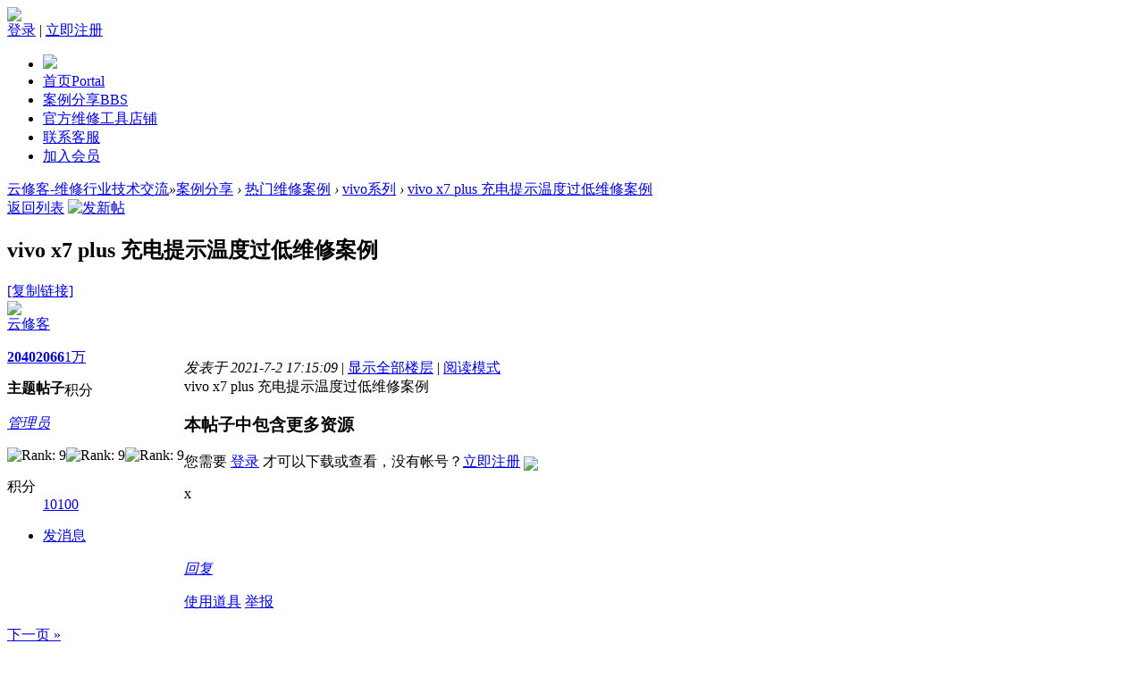

--- FILE ---
content_type: text/html; charset=utf-8
request_url: https://www.yunxiuke.com/forum.php?mod=viewthread&tid=9245
body_size: 7731
content:
<!DOCTYPE html PUBLIC "-//W3C//DTD XHTML 1.0 Transitional//EN" "http://www.w3.org/TR/xhtml1/DTD/xhtml1-transitional.dtd">
<html xmlns="http://www.w3.org/1999/xhtml">
<head>
<meta http-equiv="Content-Type" content="text/html; charset=utf-8" />
<title>vivo x7 plus 充电提示温度过低维修案例 - vivo系列 -  云修客-维修行业技术交流 -  Powered by Discuz!</title>
<link href="https://www.yunxiuke.com/forum.php?mod=viewthread&tid=9245" rel="canonical" />
<meta name="keywords" content="vivo x7 plus 充电提示温度过低维修案例" />
<meta name="description" content="vivo x7 plus 充电提示温度过低维修案例 vivo x7 plus 充电提示温度过低维修案例 ,云修客-维修行业技术交流" />
<meta name="generator" content="Discuz! X3.4" />
<meta name="author" content="Discuz! Team and Comsenz UI Team" />
<meta name="copyright" content="2001-2020 Tencent Cloud." />
<meta name="MSSmartTagsPreventParsing" content="True" />
<meta http-equiv="MSThemeCompatible" content="Yes" />
<base href="https://www.yunxiuke.com/" /><link rel="stylesheet" type="text/css" href="data/cache/style_2_common.css?cqi" /><link rel="stylesheet" type="text/css" href="data/cache/style_2_forum_viewthread.css?cqi" /><script type="text/javascript">var STYLEID = '2', STATICURL = 'static/', IMGDIR = 'template/cnxiuke_bbs/img', VERHASH = 'cqi', charset = 'utf-8', discuz_uid = '0', cookiepre = 'yDI0_2132_', cookiedomain = '', cookiepath = '/', showusercard = '1', attackevasive = '0', disallowfloat = 'newthread', creditnotice = '1|威望|,2|金钱|,3|贡献|', defaultstyle = '', REPORTURL = 'aHR0cHM6Ly93d3cueXVueGl1a2UuY29tL2ZvcnVtLnBocD9tb2Q9dmlld3RocmVhZCZ0aWQ9OTI0NQ==', SITEURL = 'https://www.yunxiuke.com/', JSPATH = 'static/js/', CSSPATH = 'data/cache/style_', DYNAMICURL = '';</script>
<script src="static/js/common.js?cqi" type="text/javascript"></script>
<meta name="application-name" content="云修客-维修行业技术交流" />

<meta name="msapplication-tooltip" content="云修客-维修行业技术交流" />

<meta name="msapplication-task" content="name=首页;action-uri=https://www.yunxiuke.com/portal.php;icon-uri=https://www.yunxiuke.com/template/cnxiuke_bbs/img/portal.ico" />
<meta name="msapplication-task" content="name=案例分享;action-uri=https://www.yunxiuke.com/forum.php;icon-uri=https://www.yunxiuke.com/template/cnxiuke_bbs/img/bbs.ico" />


<link rel="archives" title="云修客-维修行业技术交流" href="https://www.yunxiuke.com/archiver/" />


<link rel="stylesheet" id="css_widthauto" type="text/css" href='data/cache/style_2_widthauto.css?cqi' />

<script type="text/javascript">HTMLNODE.className += ' widthauto'</script>


<script src="static/js/forum.js?cqi" type="text/javascript"></script>


</head>

<body id="nv_forum" class="pg_viewthread comiis_wide kmfn" onkeydown="if(event.keyCode==27) return false;">

<div id="append_parent"></div><div id="ajaxwaitid"></div>

<div id="hd">

<div class="comiis_nvdiv mb10">
<div id="comiis_nv">
<div class="wp comiis_nvbox cl">

<div class="y comiis_nvlogin"><div class="comiis_um cl">
<div class="z qqdlico"><a href="javascript:;" onclick="showWindow('wechat_bind1', 'plugin.php?id=xigua_login:login')"><img src="source/plugin/xigua_login/static/wechat_login1.png" align="absmiddle"></a> </div>
<div class="comiis_dlq"><a onclick="showWindow('login', this.href);return false;" href="member.php?mod=logging&amp;action=login">登录</a> | <a href="member.php?mod=register">立即注册</a></div>
</div>
</div>
<ul><li class="comiis_logo"><a href="./" title="云修客-维修行业技术交流"><img src="template/cnxiuke_bbs/img/cnxiuke_bbs_logo.png" height="50"></a></li><li id="mn_portal" ><a href="portal.php" hidefocus="true" title="Portal"  >首页<span>Portal</span></a></li><li class="a" id="mn_forum" ><a href="forum.php" hidefocus="true" title="BBS"  >案例分享<span>BBS</span></a></li><li id="mn_Na9d9" ><a href="https://yunxiuke.taobao.com" hidefocus="true"  >官方维修工具店铺</a></li><li id="mn_N3f94" ><a href="http://wpa.qq.com/msgrd?v=3&uin=2361544304&site=qq&menu=yes" hidefocus="true"  >联系客服</a></li><li id="mn_N7418" ><a href="https://yunxiuke.com/plugin.php?id=keke_group" hidefocus="true"  >加入会员</a></li>
</ul>


</div>
</div>
</div>


<div id="comiis_sousuo_menu" style="display:none;">

<div class="comiis_dss cl">


<form id="scform" method="post" autocomplete="off" action="https://www.yunxiuke.com/search.php?searchsubmit=yes" target="_blank">

<input type="hidden" name="formhash" value="740471fc" />

<input type="hidden" name="mod" value="forum" />

<input type="text" name="srchtxt" id="srchtxt" class="z" autocomplete="off" onblur="if (value ==''){value='请输入搜索内容'}" onfocus="if (value =='请输入搜索内容'){value =''}" value="请输入搜索内容" />

<button id="search_submit" name="searchsubmit" type="submit" value="true">搜索</button>

</form>


</div>

<div id="scbar_hot" class="cl">


<strong class="z">热搜: </strong>






<a href="search.php?mod=forum&amp;srchtxt=%E6%B4%BB%E5%8A%A8&amp;formhash=740471fc&amp;searchsubmit=true&amp;source=hotsearch" target="_blank" sc="1">活动</a>







<a href="search.php?mod=forum&amp;srchtxt=%E4%BA%A4%E5%8F%8B&amp;formhash=740471fc&amp;searchsubmit=true&amp;source=hotsearch" target="_blank" sc="1">交友</a>







<a href="search.php?mod=forum&amp;srchtxt=discuz&amp;formhash=740471fc&amp;searchsubmit=true&amp;source=hotsearch" target="_blank" sc="1">discuz</a>




</div>

</div>


<div class="wp comiis_nv_pop">



<div id="mu" class="cl">


</div></div>

</div>




<script src="template/cnxiuke_bbs/img/comiis_nv.js" type="text/javascript" type="text/javascript"></script>

<div id="wp" class="wp">

<script type="text/javascript">var fid = parseInt('42'), tid = parseInt('9245');</script>

<script src="static/js/forum_viewthread.js?cqi" type="text/javascript"></script>
<script type="text/javascript">zoomstatus = parseInt(1);var imagemaxwidth = '600';var aimgcount = new Array();</script>
<style id="diy_style" type="text/css"></style>
<!--[diy=diynavtop]--><div id="diynavtop" class="area"></div><!--[/diy]-->

<div id="pt" class="bm cl">
<div class="z">
<a href="./" class="nvhm" title="首页">云修客-维修行业技术交流</a><em>&raquo;</em><a href="forum.php">案例分享</a> <em>&rsaquo;</em> <a href="forum.php?gid=37">热门维修案例</a> <em>&rsaquo;</em> <a href="forum.php?mod=forumdisplay&amp;fid=42">vivo系列</a> <em>&rsaquo;</em> <a href="forum.php?mod=viewthread&amp;tid=9245">vivo x7 plus 充电提示温度过低维修案例</a>
</div>
</div>

<div class="wp">
<!--[diy=diy1]--><div id="diy1" class="area"></div><!--[/diy]-->
</div>

<div id="pgt" class="pgs mbm cl">
<div class="pgt"></div>
<span class="y pgb"><a href="forum.php?mod=forumdisplay&amp;fid=42">返回列表</a></span>
<a id="newspecial" onmouseover="$('newspecial').id = 'newspecialtmp';this.id = 'newspecial';showMenu({'ctrlid':this.id})" onclick="showWindow('newthread', 'forum.php?mod=post&action=newthread&fid=42')" href="javascript:;" title="发新帖"><img src="template/cnxiuke_bbs/img/pn_post.png" alt="发新帖" /></a>

</div>

<div class="wp">
<!--[diy=diy1s]--><div id="diy1s" class="area"></div><!--[/diy]-->
</div>
<div class="boardnav">

<div id="ct" class="wp cl comiis_rollzbox">


<div id="postlist" class="pl bm gnob comiis_x0">

<div class="bm_h comiis_snvbt">

<span class="z">
				
</span>
<h2 class="z">

<span id="thread_subject">vivo x7 plus 充电提示温度过低维修案例</span>
</h2>
<span class="z kmfz">

<a href="forum.php?mod=viewthread&amp;tid=9245" onclick="return copyThreadUrl(this, '云修客-维修行业技术交流')"  class="kmcopy">[复制链接]</a>

</span>

</div>











<div id="post_9312"  class="comiis_vrx">

<table id="pid9312" class="plhin" summary="pid9312" cellspacing="0" cellpadding="0">

<tr>


<td class="pls" rowspan="2">

<div id="favatar9312" class="pls favatar">

<a name="newpost"></a> <a name="lastpost"></a>

<div class="p_pop blk bui comiis_vuimg card_gender_0" id="userinfo9312" style="display:none;">

<div class="m z">

<div id="userinfo9312_ma"></div>


</div>

<div class="i y">

<div>

<strong><a href="home.php?mod=space&amp;uid=1" target="_blank" class="xi2">云修客</a></strong>


<em>当前离线</em>


</div><dl class="cl">
<dt>积分</dt><dd><a href="home.php?mod=space&uid=1&do=profile" target="_blank" class="xi2">10100</a></dd>
</dl><div class="imicn">


<a href="home.php?mod=space&amp;uid=1&amp;do=profile" target="_blank" title="查看详细资料"><img src="template/cnxiuke_bbs/img/userinfo.gif" alt="查看详细资料" /></a>





</div>

<div id="avatarfeed"><span id="threadsortswait"></span></div>

</div>

</div>


<div>


<div class="avatar" onmouseover="showauthor(this, 'userinfo9312')"><a href="home.php?mod=space&amp;uid=1" class="avtm" target="_blank"><img src="https://www.yunxiuke.com/uc_server/avatar.php?uid=1&size=middle" /></a></div>


<div class="pi">

<div class="authi"><a href="home.php?mod=space&amp;uid=1" target="_blank" >云修客</a> 

</div>

</div>



</div>


<div class="tns xg2"><table cellspacing="0" cellpadding="0"><th><p><a href="home.php?mod=space&uid=1&do=thread&type=thread&view=me&from=space" class="xi2">2040</a></p>主题</th><th><p><a href="home.php?mod=space&uid=1&do=thread&type=reply&view=me&from=space" class="xi2">2066</a></p>帖子</th><td><p><a href="home.php?mod=space&uid=1&do=profile" class="xi2"><span title="10100">1万</span></a></p>积分</td></table></div>

<p><em><a href="home.php?mod=spacecp&amp;ac=usergroup&amp;gid=1" target="_blank">管理员</a></em></p>


<p><span><img src="template/cnxiuke_bbs/img/star_level3.gif" alt="Rank: 9" /><img src="template/cnxiuke_bbs/img/star_level3.gif" alt="Rank: 9" /><img src="template/cnxiuke_bbs/img/star_level1.gif" alt="Rank: 9" /></span></p>



<dl class="pil cl">
	<dt>积分</dt><dd><a href="home.php?mod=space&uid=1&do=profile" target="_blank" class="xi2">10100</a></dd>
</dl>

<dl class="pil cl"></dl>
<ul class="comiis_o cl">


<li><a href="home.php?mod=spacecp&amp;ac=pm&amp;op=showmsg&amp;handlekey=showmsg_1&amp;touid=1&amp;pmid=0&amp;daterange=2&amp;pid=9312&amp;tid=9245" onclick="showWindow('sendpm', this.href);" title="发消息" class="kmfxx">发消息</a></li>

</ul>




</div>

</td>










<td class="plc">


<div class="pi">


<div class="pti">

<div class="pdbt">


</div>

<div class="authi">


<em id="authorposton9312">


发表于

					

2021-7-2 17:15:09
</em>


<span class="pipe">|</span>


<a href="forum.php?mod=viewthread&amp;tid=9245&amp;page=1" rel="nofollow">显示全部楼层</a>


<span class="pipe show">|</span>&nbsp;<a href="javascript:;" onclick="readmode($('thread_subject').innerHTML, 9312);" class="show">阅读模式</a>



</div>

</div>

</div><div class="pct">
<style type="text/css">.pcb{margin-right:0}</style><div class="pcb">


 

<div class="t_fsz">


<table cellspacing="0" cellpadding="0"><tr><td class="t_f" id="postmessage_9312">

vivo x7 plus 充电提示温度过低维修案例<br />
</td></tr></table>



<div class="attach_nopermission attach_tips">
<div>
<h3><strong>本帖子中包含更多资源</strong></h3>
<p>您需要 <a href="member.php?mod=logging&amp;action=login" onclick="showWindow('login', this.href);return false;">登录</a> 才可以下载或查看，没有帐号？<a href="member.php?mod=register" title="注册帐号">立即注册</a> <a href="javascript:;" onclick="showWindow('wechat_bind1', 'plugin.php?id=xigua_login:login')"><img src="source/plugin/xigua_login/static/wechat_login1.png" align="absmiddle"></a> </p>
</div>
<span class="atips_close" onclick="this.parentNode.style.display='none'">x</span>
</div>
		
</div>
<div id="comment_9312" class="cm">

</div>

<div id="post_rate_div_9312"></div>


</div>
</div>


</td></tr>

<tr><td class="plc plm">


</td>

</tr>

<tr id="_postposition9312"></tr>


<tr>


<td class="pls"></td>


<td class="plc" style="overflow:visible;">

<div class="po hin">


<div class="pob cl">


<em>


<a class="fastre" href="forum.php?mod=post&amp;action=reply&amp;fid=42&amp;tid=9245&amp;reppost=9312&amp;extra=&amp;page=1" onclick="showWindow('reply', this.href)">回复</a>



</em>


<p>


<a href="javascript:;" id="mgc_post_9312" onmouseover="showMenu(this.id)" class="showmenu">使用道具</a>


<a href="javascript:;" onclick="showWindow('miscreport9312', 'misc.php?mod=report&rtype=post&rid=9312&tid=9245&fid=42', 'get', -1);return false;">举报</a>



</p>


<ul id="mgc_post_9312_menu" class="p_pop mgcmn" style="display: none;" disautofocus="disautofocus">





</ul>

<script type="text/javascript" reload="1">checkmgcmn('post_9312')</script>


</div>

</div>


</td>

</tr>


</table>
</div>

<div id="postlistreply" class="pl comiis_postlistreply"><div id="post_new" class="viewthread_table" style="display: none"></div></div>

</div>
<form method="post" autocomplete="off" name="modactions" id="modactions">
<input type="hidden" name="formhash" value="740471fc" />
<input type="hidden" name="optgroup" />
<input type="hidden" name="operation" />
<input type="hidden" name="listextra" value="" />
<input type="hidden" name="page" value="1" />
</form>


<div class="pgbtn"><a href="forum.php?mod=viewthread&amp;tid=9245&amp;page=" hidefocus="true" class="bm_h">下一页 &raquo;</a></div>

<div class="pgs mtm mbm cl">

<span class="pgb y"><a href="forum.php?mod=forumdisplay&amp;fid=42">返回列表</a></span>

<a id="newspecialtmp" onmouseover="$('newspecial').id = 'newspecialtmp';this.id = 'newspecial';showMenu({'ctrlid':this.id})" onclick="showWindow('newthread', 'forum.php?mod=post&action=newthread&fid=42')" href="javascript:;" title="发新帖"><img src="template/cnxiuke_bbs/img/pn_post.png" alt="发新帖" /></a>

</div>


<!--[diy=diyfastposttop]--><div id="diyfastposttop" class="area"></div><!--[/diy]-->

<div class="bm_h kmtx">
<h2>发表回复</h2>
</div>
<script type="text/javascript">
var postminchars = parseInt('10');
var postmaxchars = parseInt('10000');
var disablepostctrl = parseInt('0');
</script>
<div id="f_pst" class="pl bm bmw" style="margin-top:0;">
<form method="post" autocomplete="off" id="fastpostform" action="forum.php?mod=post&amp;action=reply&amp;fid=42&amp;tid=9245&amp;extra=&amp;replysubmit=yes&amp;infloat=yes&amp;handlekey=fastpost" onSubmit="return fastpostvalidate(this)">

<table cellspacing="0" cellpadding="0">
<tr>
<td class="pls">

<div class="avatar avtm nologin"><img src="template/cnxiuke_bbs/img/comiis_nologin.jpg"></div>


</td>
<td class="plc">


<span id="fastpostreturn"></span>

<div class="cl">

<div id="fastposteditor">
<div class="tedt mtn">
<div class="bar">
<span class="y">

<a href="forum.php?mod=post&amp;action=reply&amp;fid=42&amp;tid=9245" onclick="return switchAdvanceMode(this.href)">高级模式</a>
</span><script src="static/js/seditor.js?cqi" type="text/javascript"></script>
<div class="fpd">
<a href="javascript:;" title="文字加粗" class="fbld">B</a>
<a href="javascript:;" title="设置文字颜色" class="fclr" id="fastpostforecolor">Color</a>
<a id="fastpostimg" href="javascript:;" title="图片" class="fmg">Image</a>
<a id="fastposturl" href="javascript:;" title="添加链接" class="flnk">Link</a>
<a id="fastpostquote" href="javascript:;" title="引用" class="fqt">Quote</a>
<a id="fastpostcode" href="javascript:;" title="代码" class="fcd">Code</a>
<a href="javascript:;" class="fsml" id="fastpostsml">Smilies</a>
</div></div>
<div class="area">

<div class="pt hm">

您需要登录后才可以回帖 <a href="member.php?mod=logging&amp;action=login" onclick="showWindow('login', this.href)" class="xi2">登录</a> | <a href="member.php?mod=register" class="xi2">立即注册</a>

<a href="javascript:;" onclick="showWindow('wechat_bind1', 'plugin.php?id=xigua_login:login')"><img src="source/plugin/xigua_login/static/wechat_login1.png" align="absmiddle"></a> 
</div>

</div>
</div>
</div>
</div>
<div id="seccheck_fastpost">

</div>

<input type="hidden" name="formhash" value="740471fc" />
<input type="hidden" name="usesig" value="" />
<input type="hidden" name="subject" value="  " />
<p class="ptm pnpost">
<a href="home.php?mod=spacecp&amp;ac=credit&amp;op=rule&amp;fid=42" class="y" target="_blank">本版积分规则</a>
<button type="button" onclick="showWindow('login', 'member.php?mod=logging&action=login&guestmessage=yes')" name="replysubmit" id="fastpostsubmit" class="pn pnc vm" value="replysubmit" tabindex="5"><strong>发表回复</strong></button>


<label for="fastpostrefresh"><input id="fastpostrefresh" type="checkbox" class="pc" />回帖后跳转到最后一页</label>
<script type="text/javascript">if(getcookie('fastpostrefresh') == 1) {$('fastpostrefresh').checked=true;}</script>

</p>

</td>
</tr>
</table>

</form>
</div>



</div></div>

<div class="wp mtn">
<!--[diy=diy3]--><div id="diy3" class="area"></div><!--[/diy]-->
</div>

<script type="text/javascript">

function succeedhandle_followmod(url, msg, values) {
var fObj = $('followmod_'+values['fuid']);
if(values['type'] == 'add') {
fObj.innerHTML = '不收听';
fObj.href = 'home.php?mod=spacecp&ac=follow&op=del&fuid='+values['fuid'];
} else if(values['type'] == 'del') {
fObj.innerHTML = '收听TA';
fObj.href = 'home.php?mod=spacecp&ac=follow&op=add&hash=740471fc&fuid='+values['fuid'];
}
}

fixed_avatar([9312], 1);

</script>
<script src="template/cnxiuke_bbs/img/jquery.min.js" type="text/javascript" type="text/javascript"></script>
</div>

<div style="clear:both;"></div>

<div class="comiis_footer cl">

<div id="ft" class="wp comiis_bottom cl ">

<div class="comiis_demail">
<p><em>意见反馈</em></p><a href="mailto:admin@admin.com?subject=意见反馈" rel="nofollow">cnxiuke@126.com</a>
</div>

<div class="comiis_dico">

<a href="http://t.cn/RvMznky" target="_blank" title="关注官方微信"><img src="template/cnxiuke_bbs/img/comiis_dico01.jpg" height="36"></a>
<a href="http://t.cn/RvMznky" target="_blank" title="关注新浪微博"><img src="template/cnxiuke_bbs/img/comiis_dico02.jpg" height="36"></a>
<a href="http://t.cn/RvMznky" target="_blank" title="关注QQ空间"><img src="template/cnxiuke_bbs/img/comiis_dico03.jpg" height="36"></a>
</div>

<div id="frt">

<a href="https://www.yunxiuke.com/" rel="nofollow" class="comiis_dlogo" target="_blank"><img src="template/cnxiuke_bbs/img/cnxiukebbs_dlogo.png" height="45"></a>

<p><a href="archiver/" >Archiver</a><span class="pipe">|</span><a href="forum.php?mobile=yes" >手机版</a><span class="pipe">|</span><a href="forum.php?mod=misc&action=showdarkroom" >小黑屋</a><span class="pipe">|</span>			

  <span class="pipe">|</span><a href="http://wpa.qq.com/msgrd?V=3&amp;uin=2289932090&amp;Site=云修客-维修行业技术交流&amp;Menu=yes&amp;from=discuz" target="_blank" title="QQ">客服QQ：2289932090</a>
</p>

<p>Copyright &copy; 2020-2021 <a href="https://www.yunxiuke.com/" rel="nofollow" target="_blank">云修客</a> <a href="" rel="nofollow" target="_blank">新吴区修客手机维修服务部</a> 版权所有 All Rights Reserved.</p>

</div>

</div>

<div style="clear:both;"></div>

<div class="comiis_copy">

Powered by <a href="https://www.yunxiuke.com/" target="_blank">Comsenz Inc</a> X3.4&nbsp;
技术支持: <A href="http://www.cnxiuke.com" target="_blank" rel="nofollow" title="恩顿科技">恩顿科技</A> <a href="https://beian.miit.gov.cn/" target="_blank">苏ICP备20017738号-1</a>
</div>

</div>

<script src="home.php?mod=misc&ac=sendmail&rand=1763601251" type="text/javascript"></script>

<div id="scrolltop">

<span><a href="forum.php?mod=post&amp;action=reply&amp;fid=42&amp;tid=9245&amp;extra=&amp;page=1" onclick="showWindow('reply', this.href)" class="replyfast" title="快速回复"><b>快速回复</b></a></span>

<span hidefocus="true"><a title="返回顶部" onclick="window.scrollTo('0','0')" class="scrolltopa" href="javascript:;"><b>返回顶部</b></a></span>

<span>

<a href="forum.php?mod=forumdisplay&amp;fid=42" hidefocus="true" class="returnlist" title="返回列表"><b>返回列表</b></a>

</span>

</div>
<script type="text/javascript">_attachEvent(window, 'scroll', function () { new_showTopLink(); });checkBlind();</script>

<script type="text/javascript">

_attachEvent(document,'click',function(){hidecomiismenu('comiis_sousuo_menu');});
function hidecomiismenu(id) {
var menuObj = $(id);
var menu = $(menuObj.getAttribute('ctrlid'));
if(ctrlclass = menuObj.getAttribute('ctrlclass')) {
var reg = new RegExp(' ' + ctrlclass);
menu.className = menu.className.replace(reg, '');
}
menuObj.style.display = 'none';
}

function new_showTopLink() {
var ft = $('ft');
if(ft){
var scrolltop = $('scrolltop');
var viewPortHeight = parseInt(document.documentElement.clientHeight);
var scrollHeight = parseInt(document.body.getBoundingClientRect().top);
var basew = parseInt(ft.clientWidth);
var sw = scrolltop.clientWidth;
if (basew < 1500) {
var left = parseInt(fetchOffset(ft)['left']);
left = left < sw ? left * 2 - sw : left;
scrolltop.style.left = ( basew + left ) + 'px';
} else {
scrolltop.style.left = 'auto';
scrolltop.style.right = 0;
}
if (BROWSER.ie && BROWSER.ie < 7) {
scrolltop.style.top = viewPortHeight - scrollHeight - 150 + 'px';
}
if (scrollHeight < -100) {
scrolltop.style.visibility = 'visible';
} else {
scrolltop.style.visibility = 'hidden';
}
}
}
if($("myrepeats")){
$("comiis_key").appendChild($("myrepeats"));
}
if($("qmenu_loop")){
var qmenu_timer, qmenu_scroll_l;
var qmenu_in = 0;
var qmenu_width = 246;
var qmenu_loop = $('qmenu_loop');
var qmenu_all_width = 41 * $('qmenu_loopul').getElementsByTagName("li").length - qmenu_width;
if(qmenu_all_width < 20){
$('qmenu_an').style.display = 'none';
}
}
function qmenu_move(qmenu_lr){
if(qmenu_in == 0 && ((qmenu_lr == 1 && qmenu_loop.scrollLeft < qmenu_all_width) || (qmenu_lr == 0 && qmenu_loop.scrollLeft > 0))){
qmenu_in = 1;
qmenu_scroll_l = qmenu_loop.scrollLeft;
qmenu_timer = setInterval(function(){
qmenu_scroll(qmenu_lr);
}, 10);
}
}
function qmenu_scroll(qmenu_lr){
if((qmenu_lr == 1 && qmenu_loop.scrollLeft >= qmenu_width + qmenu_scroll_l) || (qmenu_lr == 0 && ((qmenu_loop.scrollLeft <= qmenu_scroll_l - qmenu_width) || qmenu_loop.scrollLeft == 0))){
clearInterval(qmenu_timer);
qmenu_in = 0;
}else{
if(qmenu_lr == 1){
qmenu_loop.scrollLeft += Math.round((qmenu_width + qmenu_scroll_l - qmenu_loop.scrollLeft) / 15) + 1;
}else{
qmenu_loop.scrollLeft -= Math.round((qmenu_width - (qmenu_scroll_l - qmenu_loop.scrollLeft)) / 15) + 1;
}
}
}
</script></body>
</html>
